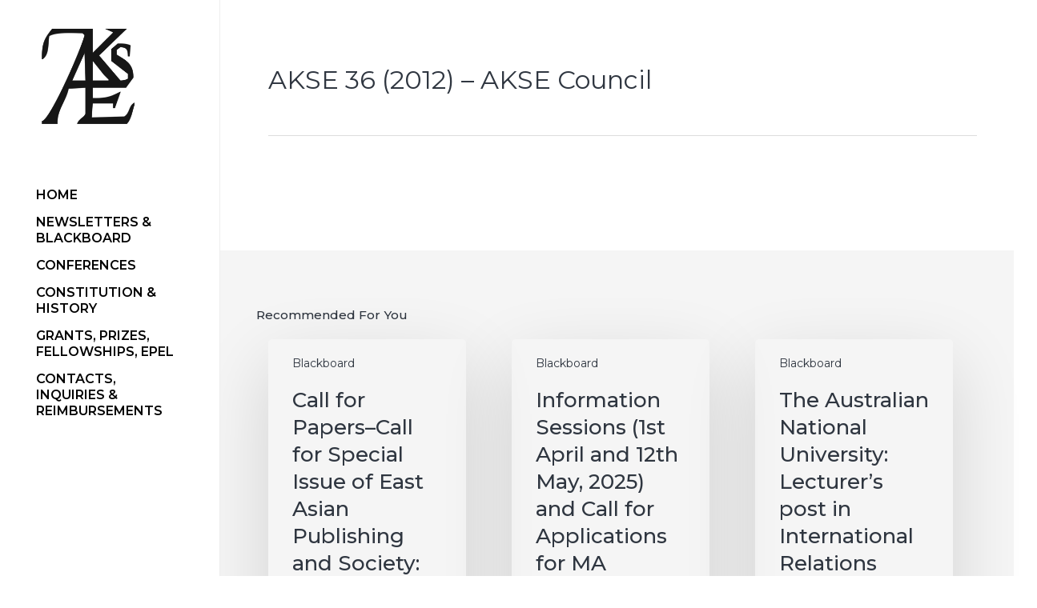

--- FILE ---
content_type: text/css
request_url: https://www.koreanstudies.eu/wp-content/cache/wpfc-minified/6zbukcty/dq8co.css
body_size: 1234
content:
.mp_wrapper {
overflow: inherit;   box-sizing: border-box;
}
.mp_wrapper h1,
.mp_wrapper h2,
.mp_wrapper h3 {
font-weight: normal;
border: none;
outline: none;
background: none;
}
.mp_wrapper img {
box-shadow: none !important;
border: 0 !important;
border-radius: 0 !important;
}
.mp_wrapper :focus {
outline: 0;
}
.mp_wrapper form {
text-align: left;
}
.mp_wrapper textarea,
.mp_wrapper select,
.mp_wrapper input[type=text],
.mp_wrapper input[type=url],
.mp_wrapper input[type=email],
.mp_wrapper input[type=tel],
.mp_wrapper input[type=number],
.mp_wrapper input[type=password] {
width: 100%;
outline-style: none;
font-size: inherit;
font-family: inherit;
padding: 10px;
letter-spacing: normal;
border: 1px solid rgba(0, 0, 0, 0.2); display: inline;
box-sizing: border-box;
}
.mepr-stripe-card-errors,
.mepr-paypal-card-errors,
.mepr-stripe-checkout-errors {
color: #eb1c26;
}
.mp_wrapper label,
.mp_wrapper .mp-row {
font-size: inherit;
font-family: inherit;
letter-spacing: normal;
display: inline-block; }
.mp_wrapper .mepr-radios-field,
.mp_wrapper .mepr-checkbox-field,
.mp_wrapper .mepr-checkboxes-field,
.mp_wrapper label {
width: 100% !important;
display: inline-block;
}
.mp_wrapper .mp-form-row {
margin-bottom: 10px;
width: 100% !important;
}
.mp_wrapper input[type=image] {
border: none !important;
padding: 0 !important;
width: auto !important;
}
.mp_wrapper textarea {
outline-style: none;
font-size: inherit;
font-family: inherit;
letter-spacing: normal;
padding: 4px 2px 4px 2px;
resize: none;
}
.mp_wrapper .mepr_price label,
.mp_wrapper .mepr_price .mepr_price_cell,
.mp_wrapper .mepr_price .mepr_price_cell_label {
display: inline !important;
}
table.mp-table thead,
table.mp-table tbody,
table.mp-table tfoot,
table.mp-table tr,
table.mp-table th,
table.mp-table td {
border: 0;
font-family: inherit;
font-size: 100%;
font-style: inherit;
font-weight: inherit;
margin: 0;
outline: 0;
padding: 0;
vertical-align: baseline;
}
table.mp-table {
display: block;
border-collapse: separate;
border-spacing: 0;
border-width: 1px 0 0 1px !important;
margin-bottom: 24px;
width: 100% !important;
display: table;
}
table.mp-table thead {
display: table-header-group;
}
table.mp-table tfoot {
display: table-footer-group;
}
table.mp-table tr {
display: table-row;
}
table.mp-table,
table.mp-table th,
table.mp-table td {
border: 1px solid rgba(0, 0, 0, 0.1);
}
table.mp-table th,
table.mp-table td {
display: table-cell;
padding: 8px;
border-width: 0 1px 1px 0 !important;
}
table.mp-table th {
text-align: left;
font-weight: bold;
text-transform: uppercase;
}
table.mp-table .mp-currency-cell {
text-align: right;
}
.mepr_error, .mepr_updated {
padding: 5px 5px 5px 15px !important;
margin-bottom: 25px !important;
box-sizing: border-box !important;
width: 100%;
}
.mepr_error {
background-color: #feb9bb !important;
border: 1px solid #d40022 !important;
}
.mepr_error ul {
padding: 0 0 5px 0 !important;
margin: 0 !important;
}
.mepr_error ul li {
list-style-type: none !important;
padding: 0 !important;
margin: 0 !important;
}
.mepr_updated {
background-color: #def4c5 !important;
border: 1px solid #4d8c2e !important;
}
.mepr-form input.invalid,
.mepr-form select.invalid,
.mepr-form textarea.invalid,
.mepr-form label.mepr-checkbox-field.invalid,
.mepr-form div.mepr-checkboxes-field.invalid,
.mepr-form div.mepr-radios-field.invalid {
border: 2px solid red !important;
background-color: #FF6666 !important;
}
.mepr-form .mepr-coupon-code.valid {
border: 2px solid #61cb7f;
background-color: #89e8a4;
}
.validation.failed:after {
color: red;
content: 'Validation failed';
}
.validation.passed:after {
color: green;
content: 'Validation passed';
}
.mepr-radios-field, .mepr-checkboxes-field {
display: inline-block !important;
width: 250px !important;
margin-bottom: 10px !important;
}
.mepr-radios-field-row, .mepr-checkboxes-field-row {
display: block !important;
padding-left: 0 !important;
margin-left: 2px !important;
}
input.mepr-form-radios-input, input.mepr-form-checkboxes-input {
padding-left: 0;
margin-left: 0;
width: auto;
margin-right: 5px;
display: inline !important;
text-align: left;
}
label.mepr-form-radios-label, label.mepr-form-checkboxes-label {
display: inline !important;
width: 222px !important;
max-width: 222px !important;
min-width: 222px !important;
}
.mp_wrapper .mp-form-row label {
display: inline !important;
}
.mepr-hidden {
display: none;
}
.mepr-visuallyhidden {
border: 0;
clip: rect(0 0 0 0);
height: 0;
margin: -1px;
overflow: hidden;
position: absolute;
width: 1px;
} .mp_users_subscriptions_list ul {
list-style:none !important;
}
.mp_users_subscriptions_list ul li {
padding:5px !important;
margin:0 !important;
}
li.mp_users_subscriptions_list_alt {
background:#eee;
} .mepr-paywall-overlay {
position: fixed;
top: 0;
left: 0;
width: 100%;
height: 100%;
background-color: rgba(0, 0, 0, 0.7);
align-items: center;
justify-content: center;
z-index: 9999;
overflow-y: auto;
}
.mepr-paywall-container {
box-sizing: border-box;
width: 100%;
height: auto;
background-color: #fff;
border-radius: 2px;
padding: 20px 15em 3em;
box-shadow: 0 0 20px rgba(0, 0, 0, 0.2);
position: absolute;
top: 50%;
min-height: 50vh;
transition: all 0.3s ease-out;
}
.mepr-paywall-container.active {
transition: all 0.3s ease-out;
top: 20%;
min-height: 80vh;
}
body:has(.mepr-paywall-overlay) {
overflow: hidden;
}
@media (max-width: 767px) {
.mepr-paywall-container {
padding-left: 40px;
padding-right: 40px;
}
}

--- FILE ---
content_type: text/css
request_url: https://www.koreanstudies.eu/wp-content/cache/wpfc-minified/kzmdoh5s/dq8co.css
body_size: 90
content:
.mp-password-strength-display {
display:inline-block;
padding:5px;
width:200px;
text-align:center;
line-height:1.2;
}
.mp-nopass {
background:#EEE;
border:1px solid #707071;
color:#707071;
}
.mp-weakpass {
background:#FFAE6B;
border:1px solid #3E0002;
color:#3E0002;
}
.mp-mediumpass {
background:#5AD869;
border:1px solid #672E00;
color:#672E00;
}
.mp-strongpass {
background:#5AD869;
border:1px solid #002004;
color:#002004;
}

--- FILE ---
content_type: application/javascript
request_url: https://www.koreanstudies.eu/wp-content/cache/wpfc-minified/jmw9x2cm/dq8co.js
body_size: 684
content:
// source --> https://www.koreanstudies.eu/wp-content/plugins/memberpress/js/zxcvbn-async.js?ver=6.5.5 
//Load the larger zxcvbn.js file asynchronously
(function(){var a;a=function(){var a,b;b=document.createElement("script");b.src=MeprZXCVBN.script_url;b.type="text/javascript";b.async=!0;a=document.getElementsByTagName("script")[0];return a.parentNode.insertBefore(b,a)};null!=window.attachEvent?window.attachEvent("onload",a):window.addEventListener("load",a,!1)}).call(this);

function mepr_score_it($el) {
  //console.log(zxcvbn($el.val()).score);
  var score = zxcvbn($el.val()).score;

  if($el.val().length == 0) {
    $el.closest('form').find('.mp-password-strength-display').attr('class', 'mp-password-strength-display mp-nopass');
    $el.closest('form').find('.mp-password-strength-display').html(MeprZXCVBN.indicator + '<br/><small>' + MeprZXCVBN.required + '</small>');
    $el.closest('form').find('.mp-pass-strength').val('0');
  } else {
    switch(score) {
      case 0:
        $el.closest('form').find('.mp-password-strength-display').attr('class', 'mp-password-strength-display mp-weakpass');
        $el.closest('form').find('.mp-password-strength-display').html(MeprZXCVBN.very_weak + '<br/><small>' + MeprZXCVBN.required + '</small>');
        $el.closest('form').find('.mp-pass-strength').val('0');
        break;
      case 1:
        $el.closest('form').find('.mp-password-strength-display').attr('class', 'mp-password-strength-display mp-weakpass');
        $el.closest('form').find('.mp-password-strength-display').html(MeprZXCVBN.weak + '<br/><small>' + MeprZXCVBN.required + '</small>');
        $el.closest('form').find('.mp-pass-strength').val('1');
        break;
      case 2:
        $el.closest('form').find('.mp-password-strength-display').attr('class', 'mp-password-strength-display mp-mediumpass');
        $el.closest('form').find('.mp-password-strength-display').html(MeprZXCVBN.medium + '<br/><small>' + MeprZXCVBN.required + '</small>');
        $el.closest('form').find('.mp-pass-strength').val('2');
        break;
      case 3:
        $el.closest('form').find('.mp-password-strength-display').attr('class', 'mp-password-strength-display mp-strongpass');
        $el.closest('form').find('.mp-password-strength-display').html(MeprZXCVBN.strong + '<br/><small>' + MeprZXCVBN.required + '</small>');
        $el.closest('form').find('.mp-pass-strength').val('3');
        break;
      case 4:
        $el.closest('form').find('.mp-password-strength-display').attr('class', 'mp-password-strength-display mp-strongpass');
        $el.closest('form').find('.mp-password-strength-display').html(MeprZXCVBN.very_strong + '<br/><small>' + MeprZXCVBN.required + '</small>');
        $el.closest('form').find('.mp-pass-strength').val('4');
        break;
      default:
        $el.closest('form').find('.mp-password-strength-display').attr('class', 'mp-password-strength-display mp-nopass');
        $el.closest('form').find('.mp-password-strength-display').html(MeprZXCVBN.indicator + '<br/><small>' + MeprZXCVBN.required + '</small>');
        $el.closest('form').find('.mp-pass-strength').val('0');
        break;
    }
  }
}

jQuery(function($) {
  //Signup forms
  function mepr_check() {
    if(typeof zxcvbn !== 'undefined') {
      if($('.mepr-password').length && $('.mepr-password').val().length > 0) {
        mepr_score_it($('.mepr-password'));
      }
    } else {
      setTimeout(mepr_check, 100);
    }
  }
  mepr_check();

  var selectors = '.mepr-password, .mepr-new-password, .mepr-forgot-password';

  document.body.addEventListener('keyup', function (e) {
    if(e.target && e.target.matches && e.target.matches(selectors)) {
      mepr_score_it($(e.target));
    }
  });

  document.body.addEventListener('paste', function (e) {
    if(e.target && e.target.matches && e.target.matches(selectors) && (e.clipboardData || window.clipboardData)) {
      e.preventDefault();
      e.target.value = (e.clipboardData || window.clipboardData).getData('text');
      mepr_score_it($(e.target));
    }
  });

  $(document).on('change', selectors, function(e) {
    mepr_score_it($(e.target));
  });
});